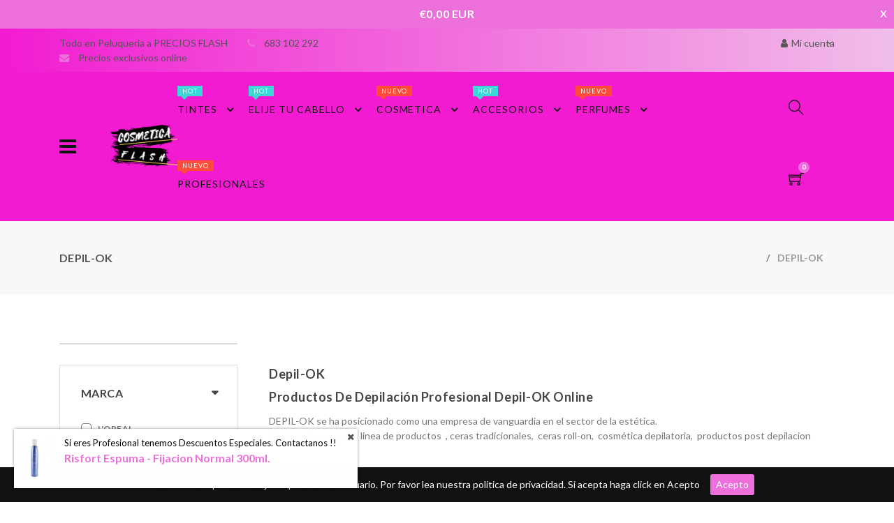

--- FILE ---
content_type: text/javascript
request_url: https://cosmeticaflash.com/cdn/shop/t/6/assets/bootstrap.js?v=128046245826323404341614937293
body_size: 13469
content:
/*!
  * Bootstrap v4.1.1 (https://getbootstrap.com/)
  * Copyright 2011-2018 The Bootstrap Authors (https://github.com/twbs/bootstrap/graphs/contributors)
  * Licensed under MIT (https://github.com/twbs/bootstrap/blob/master/LICENSE)
  */(function(global,factory){typeof exports=="object"&&typeof module!="undefined"?factory(exports,require("jquery"),require("popper.js")):typeof define=="function"&&define.amd?define(["exports","jquery","popper.js"],factory):factory(global.bootstrap={},global.jQuery,global.Popper)})(this,function(exports2,$,Popper){"use strict";$=$&&$.hasOwnProperty("default")?$.default:$,Popper=Popper&&Popper.hasOwnProperty("default")?Popper.default:Popper;function _defineProperties(target,props){for(var i=0;i<props.length;i++){var descriptor=props[i];descriptor.enumerable=descriptor.enumerable||!1,descriptor.configurable=!0,"value"in descriptor&&(descriptor.writable=!0),Object.defineProperty(target,descriptor.key,descriptor)}}function _createClass(Constructor,protoProps,staticProps){return protoProps&&_defineProperties(Constructor.prototype,protoProps),staticProps&&_defineProperties(Constructor,staticProps),Constructor}function _defineProperty(obj,key,value){return key in obj?Object.defineProperty(obj,key,{value:value,enumerable:!0,configurable:!0,writable:!0}):obj[key]=value,obj}function _objectSpread(target){for(var i=1;i<arguments.length;i++){var source=arguments[i]!=null?arguments[i]:{},ownKeys=Object.keys(source);typeof Object.getOwnPropertySymbols=="function"&&(ownKeys=ownKeys.concat(Object.getOwnPropertySymbols(source).filter(function(sym){return Object.getOwnPropertyDescriptor(source,sym).enumerable}))),ownKeys.forEach(function(key){_defineProperty(target,key,source[key])})}return target}function _inheritsLoose(subClass,superClass){subClass.prototype=Object.create(superClass.prototype),subClass.prototype.constructor=subClass,subClass.__proto__=superClass}var Util=function($$$1){var TRANSITION_END="transitionend",MAX_UID=1e6,MILLISECONDS_MULTIPLIER=1e3;function toType(obj){return{}.toString.call(obj).match(/\s([a-z]+)/i)[1].toLowerCase()}function getSpecialTransitionEndEvent(){return{bindType:TRANSITION_END,delegateType:TRANSITION_END,handle:function(event){if($$$1(event.target).is(this))return event.handleObj.handler.apply(this,arguments)}}}function transitionEndEmulator(duration){var _this=this,called=!1;return $$$1(this).one(Util2.TRANSITION_END,function(){called=!0}),setTimeout(function(){called||Util2.triggerTransitionEnd(_this)},duration),this}function setTransitionEndSupport(){$$$1.fn.emulateTransitionEnd=transitionEndEmulator,$$$1.event.special[Util2.TRANSITION_END]=getSpecialTransitionEndEvent()}var Util2={TRANSITION_END:"bsTransitionEnd",getUID:function(prefix){do prefix+=~~(Math.random()*MAX_UID);while(document.getElementById(prefix));return prefix},getSelectorFromElement:function(element){var selector=element.getAttribute("data-target");(!selector||selector==="#")&&(selector=element.getAttribute("href")||"");try{var $selector=$$$1(document).find(selector);return $selector.length>0?selector:null}catch(err){return null}},getTransitionDurationFromElement:function(element){if(!element)return 0;var transitionDuration=$$$1(element).css("transition-duration"),floatTransitionDuration=parseFloat(transitionDuration);return floatTransitionDuration?(transitionDuration=transitionDuration.split(",")[0],parseFloat(transitionDuration)*MILLISECONDS_MULTIPLIER):0},reflow:function(element){return element.offsetHeight},triggerTransitionEnd:function(element){$$$1(element).trigger(TRANSITION_END)},supportsTransitionEnd:function(){return!!TRANSITION_END},isElement:function(obj){return(obj[0]||obj).nodeType},typeCheckConfig:function(componentName,config,configTypes){for(var property in configTypes)if(Object.prototype.hasOwnProperty.call(configTypes,property)){var expectedTypes=configTypes[property],value=config[property],valueType=value&&Util2.isElement(value)?"element":toType(value);if(!new RegExp(expectedTypes).test(valueType))throw new Error(componentName.toUpperCase()+": "+('Option "'+property+'" provided type "'+valueType+'" ')+('but expected type "'+expectedTypes+'".'))}}};return setTransitionEndSupport(),Util2}($),Alert=function($$$1){var NAME="alert",VERSION="4.1.1",DATA_KEY="bs.alert",EVENT_KEY="."+DATA_KEY,DATA_API_KEY=".data-api",JQUERY_NO_CONFLICT=$$$1.fn[NAME],Selector={DISMISS:'[data-dismiss="alert"]'},Event={CLOSE:"close"+EVENT_KEY,CLOSED:"closed"+EVENT_KEY,CLICK_DATA_API:"click"+EVENT_KEY+DATA_API_KEY},ClassName={ALERT:"alert",FADE:"fade",SHOW:"show"},Alert2=function(){function Alert3(element){this._element=element}var _proto=Alert3.prototype;return _proto.close=function(element){var rootElement=this._element;element&&(rootElement=this._getRootElement(element));var customEvent=this._triggerCloseEvent(rootElement);customEvent.isDefaultPrevented()||this._removeElement(rootElement)},_proto.dispose=function(){$$$1.removeData(this._element,DATA_KEY),this._element=null},_proto._getRootElement=function(element){var selector=Util.getSelectorFromElement(element),parent=!1;return selector&&(parent=$$$1(selector)[0]),parent||(parent=$$$1(element).closest("."+ClassName.ALERT)[0]),parent},_proto._triggerCloseEvent=function(element){var closeEvent=$$$1.Event(Event.CLOSE);return $$$1(element).trigger(closeEvent),closeEvent},_proto._removeElement=function(element){var _this=this;if($$$1(element).removeClass(ClassName.SHOW),!$$$1(element).hasClass(ClassName.FADE)){this._destroyElement(element);return}var transitionDuration=Util.getTransitionDurationFromElement(element);$$$1(element).one(Util.TRANSITION_END,function(event){return _this._destroyElement(element,event)}).emulateTransitionEnd(transitionDuration)},_proto._destroyElement=function(element){$$$1(element).detach().trigger(Event.CLOSED).remove()},Alert3._jQueryInterface=function(config){return this.each(function(){var $element=$$$1(this),data=$element.data(DATA_KEY);data||(data=new Alert3(this),$element.data(DATA_KEY,data)),config==="close"&&data[config](this)})},Alert3._handleDismiss=function(alertInstance){return function(event){event&&event.preventDefault(),alertInstance.close(this)}},_createClass(Alert3,null,[{key:"VERSION",get:function(){return VERSION}}]),Alert3}();return $$$1(document).on(Event.CLICK_DATA_API,Selector.DISMISS,Alert2._handleDismiss(new Alert2)),$$$1.fn[NAME]=Alert2._jQueryInterface,$$$1.fn[NAME].Constructor=Alert2,$$$1.fn[NAME].noConflict=function(){return $$$1.fn[NAME]=JQUERY_NO_CONFLICT,Alert2._jQueryInterface},Alert2}($),Button=function($$$1){var NAME="button",VERSION="4.1.1",DATA_KEY="bs.button",EVENT_KEY="."+DATA_KEY,DATA_API_KEY=".data-api",JQUERY_NO_CONFLICT=$$$1.fn[NAME],ClassName={ACTIVE:"active",BUTTON:"btn",FOCUS:"focus"},Selector={DATA_TOGGLE_CARROT:'[data-toggle^="button"]',DATA_TOGGLE:'[data-toggle="buttons"]',INPUT:"input",ACTIVE:".active",BUTTON:".btn"},Event={CLICK_DATA_API:"click"+EVENT_KEY+DATA_API_KEY,FOCUS_BLUR_DATA_API:"focus"+EVENT_KEY+DATA_API_KEY+" "+("blur"+EVENT_KEY+DATA_API_KEY)},Button2=function(){function Button3(element){this._element=element}var _proto=Button3.prototype;return _proto.toggle=function(){var triggerChangeEvent=!0,addAriaPressed=!0,rootElement=$$$1(this._element).closest(Selector.DATA_TOGGLE)[0];if(rootElement){var input=$$$1(this._element).find(Selector.INPUT)[0];if(input){if(input.type==="radio")if(input.checked&&$$$1(this._element).hasClass(ClassName.ACTIVE))triggerChangeEvent=!1;else{var activeElement=$$$1(rootElement).find(Selector.ACTIVE)[0];activeElement&&$$$1(activeElement).removeClass(ClassName.ACTIVE)}if(triggerChangeEvent){if(input.hasAttribute("disabled")||rootElement.hasAttribute("disabled")||input.classList.contains("disabled")||rootElement.classList.contains("disabled"))return;input.checked=!$$$1(this._element).hasClass(ClassName.ACTIVE),$$$1(input).trigger("change")}input.focus(),addAriaPressed=!1}}addAriaPressed&&this._element.setAttribute("aria-pressed",!$$$1(this._element).hasClass(ClassName.ACTIVE)),triggerChangeEvent&&$$$1(this._element).toggleClass(ClassName.ACTIVE)},_proto.dispose=function(){$$$1.removeData(this._element,DATA_KEY),this._element=null},Button3._jQueryInterface=function(config){return this.each(function(){var data=$$$1(this).data(DATA_KEY);data||(data=new Button3(this),$$$1(this).data(DATA_KEY,data)),config==="toggle"&&data[config]()})},_createClass(Button3,null,[{key:"VERSION",get:function(){return VERSION}}]),Button3}();return $$$1(document).on(Event.CLICK_DATA_API,Selector.DATA_TOGGLE_CARROT,function(event){event.preventDefault();var button=event.target;$$$1(button).hasClass(ClassName.BUTTON)||(button=$$$1(button).closest(Selector.BUTTON)),Button2._jQueryInterface.call($$$1(button),"toggle")}).on(Event.FOCUS_BLUR_DATA_API,Selector.DATA_TOGGLE_CARROT,function(event){var button=$$$1(event.target).closest(Selector.BUTTON)[0];$$$1(button).toggleClass(ClassName.FOCUS,/^focus(in)?$/.test(event.type))}),$$$1.fn[NAME]=Button2._jQueryInterface,$$$1.fn[NAME].Constructor=Button2,$$$1.fn[NAME].noConflict=function(){return $$$1.fn[NAME]=JQUERY_NO_CONFLICT,Button2._jQueryInterface},Button2}($),Carousel=function($$$1){var NAME="carousel",VERSION="4.1.1",DATA_KEY="bs.carousel",EVENT_KEY="."+DATA_KEY,DATA_API_KEY=".data-api",JQUERY_NO_CONFLICT=$$$1.fn[NAME],ARROW_LEFT_KEYCODE=37,ARROW_RIGHT_KEYCODE=39,TOUCHEVENT_COMPAT_WAIT=500,Default={interval:5e3,keyboard:!0,slide:!1,pause:"hover",wrap:!0},DefaultType={interval:"(number|boolean)",keyboard:"boolean",slide:"(boolean|string)",pause:"(string|boolean)",wrap:"boolean"},Direction={NEXT:"next",PREV:"prev",LEFT:"left",RIGHT:"right"},Event={SLIDE:"slide"+EVENT_KEY,SLID:"slid"+EVENT_KEY,KEYDOWN:"keydown"+EVENT_KEY,MOUSEENTER:"mouseenter"+EVENT_KEY,MOUSELEAVE:"mouseleave"+EVENT_KEY,TOUCHEND:"touchend"+EVENT_KEY,LOAD_DATA_API:"load"+EVENT_KEY+DATA_API_KEY,CLICK_DATA_API:"click"+EVENT_KEY+DATA_API_KEY},ClassName={CAROUSEL:"carousel",ACTIVE:"active",SLIDE:"slide",RIGHT:"carousel-item-right",LEFT:"carousel-item-left",NEXT:"carousel-item-next",PREV:"carousel-item-prev",ITEM:"carousel-item"},Selector={ACTIVE:".active",ACTIVE_ITEM:".active.carousel-item",ITEM:".carousel-item",NEXT_PREV:".carousel-item-next, .carousel-item-prev",INDICATORS:".carousel-indicators",DATA_SLIDE:"[data-slide], [data-slide-to]",DATA_RIDE:'[data-ride="carousel"]'},Carousel2=function(){function Carousel3(element,config){this._items=null,this._interval=null,this._activeElement=null,this._isPaused=!1,this._isSliding=!1,this.touchTimeout=null,this._config=this._getConfig(config),this._element=$$$1(element)[0],this._indicatorsElement=$$$1(this._element).find(Selector.INDICATORS)[0],this._addEventListeners()}var _proto=Carousel3.prototype;return _proto.next=function(){this._isSliding||this._slide(Direction.NEXT)},_proto.nextWhenVisible=function(){!document.hidden&&$$$1(this._element).is(":visible")&&$$$1(this._element).css("visibility")!=="hidden"&&this.next()},_proto.prev=function(){this._isSliding||this._slide(Direction.PREV)},_proto.pause=function(event){event||(this._isPaused=!0),$$$1(this._element).find(Selector.NEXT_PREV)[0]&&(Util.triggerTransitionEnd(this._element),this.cycle(!0)),clearInterval(this._interval),this._interval=null},_proto.cycle=function(event){event||(this._isPaused=!1),this._interval&&(clearInterval(this._interval),this._interval=null),this._config.interval&&!this._isPaused&&(this._interval=setInterval((document.visibilityState?this.nextWhenVisible:this.next).bind(this),this._config.interval))},_proto.to=function(index){var _this=this;this._activeElement=$$$1(this._element).find(Selector.ACTIVE_ITEM)[0];var activeIndex=this._getItemIndex(this._activeElement);if(!(index>this._items.length-1||index<0)){if(this._isSliding){$$$1(this._element).one(Event.SLID,function(){return _this.to(index)});return}if(activeIndex===index){this.pause(),this.cycle();return}var direction=index>activeIndex?Direction.NEXT:Direction.PREV;this._slide(direction,this._items[index])}},_proto.dispose=function(){$$$1(this._element).off(EVENT_KEY),$$$1.removeData(this._element,DATA_KEY),this._items=null,this._config=null,this._element=null,this._interval=null,this._isPaused=null,this._isSliding=null,this._activeElement=null,this._indicatorsElement=null},_proto._getConfig=function(config){return config=_objectSpread({},Default,config),Util.typeCheckConfig(NAME,config,DefaultType),config},_proto._addEventListeners=function(){var _this2=this;this._config.keyboard&&$$$1(this._element).on(Event.KEYDOWN,function(event){return _this2._keydown(event)}),this._config.pause==="hover"&&($$$1(this._element).on(Event.MOUSEENTER,function(event){return _this2.pause(event)}).on(Event.MOUSELEAVE,function(event){return _this2.cycle(event)}),"ontouchstart"in document.documentElement&&$$$1(this._element).on(Event.TOUCHEND,function(){_this2.pause(),_this2.touchTimeout&&clearTimeout(_this2.touchTimeout),_this2.touchTimeout=setTimeout(function(event){return _this2.cycle(event)},TOUCHEVENT_COMPAT_WAIT+_this2._config.interval)}))},_proto._keydown=function(event){if(!/input|textarea/i.test(event.target.tagName))switch(event.which){case ARROW_LEFT_KEYCODE:event.preventDefault(),this.prev();break;case ARROW_RIGHT_KEYCODE:event.preventDefault(),this.next();break;default:}},_proto._getItemIndex=function(element){return this._items=$$$1.makeArray($$$1(element).parent().find(Selector.ITEM)),this._items.indexOf(element)},_proto._getItemByDirection=function(direction,activeElement){var isNextDirection=direction===Direction.NEXT,isPrevDirection=direction===Direction.PREV,activeIndex=this._getItemIndex(activeElement),lastItemIndex=this._items.length-1,isGoingToWrap=isPrevDirection&&activeIndex===0||isNextDirection&&activeIndex===lastItemIndex;if(isGoingToWrap&&!this._config.wrap)return activeElement;var delta=direction===Direction.PREV?-1:1,itemIndex=(activeIndex+delta)%this._items.length;return itemIndex===-1?this._items[this._items.length-1]:this._items[itemIndex]},_proto._triggerSlideEvent=function(relatedTarget,eventDirectionName){var targetIndex=this._getItemIndex(relatedTarget),fromIndex=this._getItemIndex($$$1(this._element).find(Selector.ACTIVE_ITEM)[0]),slideEvent=$$$1.Event(Event.SLIDE,{relatedTarget:relatedTarget,direction:eventDirectionName,from:fromIndex,to:targetIndex});return $$$1(this._element).trigger(slideEvent),slideEvent},_proto._setActiveIndicatorElement=function(element){if(this._indicatorsElement){$$$1(this._indicatorsElement).find(Selector.ACTIVE).removeClass(ClassName.ACTIVE);var nextIndicator=this._indicatorsElement.children[this._getItemIndex(element)];nextIndicator&&$$$1(nextIndicator).addClass(ClassName.ACTIVE)}},_proto._slide=function(direction,element){var _this3=this,activeElement=$$$1(this._element).find(Selector.ACTIVE_ITEM)[0],activeElementIndex=this._getItemIndex(activeElement),nextElement=element||activeElement&&this._getItemByDirection(direction,activeElement),nextElementIndex=this._getItemIndex(nextElement),isCycling=!!this._interval,directionalClassName,orderClassName,eventDirectionName;if(direction===Direction.NEXT?(directionalClassName=ClassName.LEFT,orderClassName=ClassName.NEXT,eventDirectionName=Direction.LEFT):(directionalClassName=ClassName.RIGHT,orderClassName=ClassName.PREV,eventDirectionName=Direction.RIGHT),nextElement&&$$$1(nextElement).hasClass(ClassName.ACTIVE)){this._isSliding=!1;return}var slideEvent=this._triggerSlideEvent(nextElement,eventDirectionName);if(!slideEvent.isDefaultPrevented()&&!(!activeElement||!nextElement)){this._isSliding=!0,isCycling&&this.pause(),this._setActiveIndicatorElement(nextElement);var slidEvent=$$$1.Event(Event.SLID,{relatedTarget:nextElement,direction:eventDirectionName,from:activeElementIndex,to:nextElementIndex});if($$$1(this._element).hasClass(ClassName.SLIDE)){$$$1(nextElement).addClass(orderClassName),Util.reflow(nextElement),$$$1(activeElement).addClass(directionalClassName),$$$1(nextElement).addClass(directionalClassName);var transitionDuration=Util.getTransitionDurationFromElement(activeElement);$$$1(activeElement).one(Util.TRANSITION_END,function(){$$$1(nextElement).removeClass(directionalClassName+" "+orderClassName).addClass(ClassName.ACTIVE),$$$1(activeElement).removeClass(ClassName.ACTIVE+" "+orderClassName+" "+directionalClassName),_this3._isSliding=!1,setTimeout(function(){return $$$1(_this3._element).trigger(slidEvent)},0)}).emulateTransitionEnd(transitionDuration)}else $$$1(activeElement).removeClass(ClassName.ACTIVE),$$$1(nextElement).addClass(ClassName.ACTIVE),this._isSliding=!1,$$$1(this._element).trigger(slidEvent);isCycling&&this.cycle()}},Carousel3._jQueryInterface=function(config){return this.each(function(){var data=$$$1(this).data(DATA_KEY),_config=_objectSpread({},Default,$$$1(this).data());typeof config=="object"&&(_config=_objectSpread({},_config,config));var action=typeof config=="string"?config:_config.slide;if(data||(data=new Carousel3(this,_config),$$$1(this).data(DATA_KEY,data)),typeof config=="number")data.to(config);else if(typeof action=="string"){if(typeof data[action]=="undefined")throw new TypeError('No method named "'+action+'"');data[action]()}else _config.interval&&(data.pause(),data.cycle())})},Carousel3._dataApiClickHandler=function(event){var selector=Util.getSelectorFromElement(this);if(selector){var target=$$$1(selector)[0];if(!(!target||!$$$1(target).hasClass(ClassName.CAROUSEL))){var config=_objectSpread({},$$$1(target).data(),$$$1(this).data()),slideIndex=this.getAttribute("data-slide-to");slideIndex&&(config.interval=!1),Carousel3._jQueryInterface.call($$$1(target),config),slideIndex&&$$$1(target).data(DATA_KEY).to(slideIndex),event.preventDefault()}}},_createClass(Carousel3,null,[{key:"VERSION",get:function(){return VERSION}},{key:"Default",get:function(){return Default}}]),Carousel3}();return $$$1(document).on(Event.CLICK_DATA_API,Selector.DATA_SLIDE,Carousel2._dataApiClickHandler),$$$1(window).on(Event.LOAD_DATA_API,function(){$$$1(Selector.DATA_RIDE).each(function(){var $carousel=$$$1(this);Carousel2._jQueryInterface.call($carousel,$carousel.data())})}),$$$1.fn[NAME]=Carousel2._jQueryInterface,$$$1.fn[NAME].Constructor=Carousel2,$$$1.fn[NAME].noConflict=function(){return $$$1.fn[NAME]=JQUERY_NO_CONFLICT,Carousel2._jQueryInterface},Carousel2}($),Collapse=function($$$1){var NAME="collapse",VERSION="4.1.1",DATA_KEY="bs.collapse",EVENT_KEY="."+DATA_KEY,DATA_API_KEY=".data-api",JQUERY_NO_CONFLICT=$$$1.fn[NAME],Default={toggle:!0,parent:""},DefaultType={toggle:"boolean",parent:"(string|element)"},Event={SHOW:"show"+EVENT_KEY,SHOWN:"shown"+EVENT_KEY,HIDE:"hide"+EVENT_KEY,HIDDEN:"hidden"+EVENT_KEY,CLICK_DATA_API:"click"+EVENT_KEY+DATA_API_KEY},ClassName={SHOW:"show",COLLAPSE:"collapse",COLLAPSING:"collapsing",COLLAPSED:"collapsed"},Dimension={WIDTH:"width",HEIGHT:"height"},Selector={ACTIVES:".show, .collapsing",DATA_TOGGLE:'[data-toggle="collapse"]'},Collapse2=function(){function Collapse3(element,config){this._isTransitioning=!1,this._element=element,this._config=this._getConfig(config),this._triggerArray=$$$1.makeArray($$$1('[data-toggle="collapse"][href="#'+element.id+'"],'+('[data-toggle="collapse"][data-target="#'+element.id+'"]')));for(var tabToggles=$$$1(Selector.DATA_TOGGLE),i=0;i<tabToggles.length;i++){var elem=tabToggles[i],selector=Util.getSelectorFromElement(elem);selector!==null&&$$$1(selector).filter(element).length>0&&(this._selector=selector,this._triggerArray.push(elem))}this._parent=this._config.parent?this._getParent():null,this._config.parent||this._addAriaAndCollapsedClass(this._element,this._triggerArray),this._config.toggle&&this.toggle()}var _proto=Collapse3.prototype;return _proto.toggle=function(){$$$1(this._element).hasClass(ClassName.SHOW)?this.hide():this.show()},_proto.show=function(){var _this=this;if(!(this._isTransitioning||$$$1(this._element).hasClass(ClassName.SHOW))){var actives,activesData;if(this._parent&&(actives=$$$1.makeArray($$$1(this._parent).find(Selector.ACTIVES).filter('[data-parent="'+this._config.parent+'"]')),actives.length===0&&(actives=null)),!(actives&&(activesData=$$$1(actives).not(this._selector).data(DATA_KEY),activesData&&activesData._isTransitioning))){var startEvent=$$$1.Event(Event.SHOW);if($$$1(this._element).trigger(startEvent),!startEvent.isDefaultPrevented()){actives&&(Collapse3._jQueryInterface.call($$$1(actives).not(this._selector),"hide"),activesData||$$$1(actives).data(DATA_KEY,null));var dimension=this._getDimension();$$$1(this._element).removeClass(ClassName.COLLAPSE).addClass(ClassName.COLLAPSING),this._element.style[dimension]=0,this._triggerArray.length>0&&$$$1(this._triggerArray).removeClass(ClassName.COLLAPSED).attr("aria-expanded",!0),this.setTransitioning(!0);var complete=function(){$$$1(_this._element).removeClass(ClassName.COLLAPSING).addClass(ClassName.COLLAPSE).addClass(ClassName.SHOW),_this._element.style[dimension]="",_this.setTransitioning(!1),$$$1(_this._element).trigger(Event.SHOWN)},capitalizedDimension=dimension[0].toUpperCase()+dimension.slice(1),scrollSize="scroll"+capitalizedDimension,transitionDuration=Util.getTransitionDurationFromElement(this._element);$$$1(this._element).one(Util.TRANSITION_END,complete).emulateTransitionEnd(transitionDuration),this._element.style[dimension]=this._element[scrollSize]+"px"}}}},_proto.hide=function(){var _this2=this;if(!(this._isTransitioning||!$$$1(this._element).hasClass(ClassName.SHOW))){var startEvent=$$$1.Event(Event.HIDE);if($$$1(this._element).trigger(startEvent),!startEvent.isDefaultPrevented()){var dimension=this._getDimension();if(this._element.style[dimension]=this._element.getBoundingClientRect()[dimension]+"px",Util.reflow(this._element),$$$1(this._element).addClass(ClassName.COLLAPSING).removeClass(ClassName.COLLAPSE).removeClass(ClassName.SHOW),this._triggerArray.length>0)for(var i=0;i<this._triggerArray.length;i++){var trigger=this._triggerArray[i],selector=Util.getSelectorFromElement(trigger);if(selector!==null){var $elem=$$$1(selector);$elem.hasClass(ClassName.SHOW)||$$$1(trigger).addClass(ClassName.COLLAPSED).attr("aria-expanded",!1)}}this.setTransitioning(!0);var complete=function(){_this2.setTransitioning(!1),$$$1(_this2._element).removeClass(ClassName.COLLAPSING).addClass(ClassName.COLLAPSE).trigger(Event.HIDDEN)};this._element.style[dimension]="";var transitionDuration=Util.getTransitionDurationFromElement(this._element);$$$1(this._element).one(Util.TRANSITION_END,complete).emulateTransitionEnd(transitionDuration)}}},_proto.setTransitioning=function(isTransitioning){this._isTransitioning=isTransitioning},_proto.dispose=function(){$$$1.removeData(this._element,DATA_KEY),this._config=null,this._parent=null,this._element=null,this._triggerArray=null,this._isTransitioning=null},_proto._getConfig=function(config){return config=_objectSpread({},Default,config),config.toggle=!!config.toggle,Util.typeCheckConfig(NAME,config,DefaultType),config},_proto._getDimension=function(){var hasWidth=$$$1(this._element).hasClass(Dimension.WIDTH);return hasWidth?Dimension.WIDTH:Dimension.HEIGHT},_proto._getParent=function(){var _this3=this,parent=null;Util.isElement(this._config.parent)?(parent=this._config.parent,typeof this._config.parent.jquery!="undefined"&&(parent=this._config.parent[0])):parent=$$$1(this._config.parent)[0];var selector='[data-toggle="collapse"][data-parent="'+this._config.parent+'"]';return $$$1(parent).find(selector).each(function(i,element){_this3._addAriaAndCollapsedClass(Collapse3._getTargetFromElement(element),[element])}),parent},_proto._addAriaAndCollapsedClass=function(element,triggerArray){if(element){var isOpen=$$$1(element).hasClass(ClassName.SHOW);triggerArray.length>0&&$$$1(triggerArray).toggleClass(ClassName.COLLAPSED,!isOpen).attr("aria-expanded",isOpen)}},Collapse3._getTargetFromElement=function(element){var selector=Util.getSelectorFromElement(element);return selector?$$$1(selector)[0]:null},Collapse3._jQueryInterface=function(config){return this.each(function(){var $this=$$$1(this),data=$this.data(DATA_KEY),_config=_objectSpread({},Default,$this.data(),typeof config=="object"&&config?config:{});if(!data&&_config.toggle&&/show|hide/.test(config)&&(_config.toggle=!1),data||(data=new Collapse3(this,_config),$this.data(DATA_KEY,data)),typeof config=="string"){if(typeof data[config]=="undefined")throw new TypeError('No method named "'+config+'"');data[config]()}})},_createClass(Collapse3,null,[{key:"VERSION",get:function(){return VERSION}},{key:"Default",get:function(){return Default}}]),Collapse3}();return $$$1(document).on(Event.CLICK_DATA_API,Selector.DATA_TOGGLE,function(event){event.currentTarget.tagName==="A"&&event.preventDefault();var $trigger=$$$1(this),selector=Util.getSelectorFromElement(this);$$$1(selector).each(function(){var $target=$$$1(this),data=$target.data(DATA_KEY),config=data?"toggle":$trigger.data();Collapse2._jQueryInterface.call($target,config)})}),$$$1.fn[NAME]=Collapse2._jQueryInterface,$$$1.fn[NAME].Constructor=Collapse2,$$$1.fn[NAME].noConflict=function(){return $$$1.fn[NAME]=JQUERY_NO_CONFLICT,Collapse2._jQueryInterface},Collapse2}($),Dropdown=function($$$1){var NAME="dropdown",VERSION="4.1.1",DATA_KEY="bs.dropdown",EVENT_KEY="."+DATA_KEY,DATA_API_KEY=".data-api",JQUERY_NO_CONFLICT=$$$1.fn[NAME],ESCAPE_KEYCODE=27,SPACE_KEYCODE=32,TAB_KEYCODE=9,ARROW_UP_KEYCODE=38,ARROW_DOWN_KEYCODE=40,RIGHT_MOUSE_BUTTON_WHICH=3,REGEXP_KEYDOWN=new RegExp(ARROW_UP_KEYCODE+"|"+ARROW_DOWN_KEYCODE+"|"+ESCAPE_KEYCODE),Event={HIDE:"hide"+EVENT_KEY,HIDDEN:"hidden"+EVENT_KEY,SHOW:"show"+EVENT_KEY,SHOWN:"shown"+EVENT_KEY,CLICK:"click"+EVENT_KEY,CLICK_DATA_API:"click"+EVENT_KEY+DATA_API_KEY,KEYDOWN_DATA_API:"keydown"+EVENT_KEY+DATA_API_KEY,KEYUP_DATA_API:"keyup"+EVENT_KEY+DATA_API_KEY},ClassName={DISABLED:"disabled",SHOW:"show",DROPUP:"dropup",DROPRIGHT:"dropright",DROPLEFT:"dropleft",MENURIGHT:"dropdown-menu-right",MENULEFT:"dropdown-menu-left",POSITION_STATIC:"position-static"},Selector={DATA_TOGGLE:'[data-toggle="dropdown"]',FORM_CHILD:".dropdown form",MENU:".dropdown-menu",NAVBAR_NAV:".navbar-nav",VISIBLE_ITEMS:".dropdown-menu .dropdown-item:not(.disabled):not(:disabled)"},AttachmentMap={TOP:"top-start",TOPEND:"top-end",BOTTOM:"bottom-start",BOTTOMEND:"bottom-end",RIGHT:"right-start",RIGHTEND:"right-end",LEFT:"left-start",LEFTEND:"left-end"},Default={offset:0,flip:!0,boundary:"scrollParent",reference:"toggle",display:"dynamic"},DefaultType={offset:"(number|string|function)",flip:"boolean",boundary:"(string|element)",reference:"(string|element)",display:"string"},Dropdown2=function(){function Dropdown3(element,config){this._element=element,this._popper=null,this._config=this._getConfig(config),this._menu=this._getMenuElement(),this._inNavbar=this._detectNavbar(),this._addEventListeners()}var _proto=Dropdown3.prototype;return _proto.toggle=function(){if(!(this._element.disabled||$$$1(this._element).hasClass(ClassName.DISABLED))){var parent=Dropdown3._getParentFromElement(this._element),isActive=$$$1(this._menu).hasClass(ClassName.SHOW);if(Dropdown3._clearMenus(),!isActive){var relatedTarget={relatedTarget:this._element},showEvent=$$$1.Event(Event.SHOW,relatedTarget);if($$$1(parent).trigger(showEvent),!showEvent.isDefaultPrevented()){if(!this._inNavbar){if(typeof Popper=="undefined")throw new TypeError("Bootstrap dropdown require Popper.js (https://popper.js.org)");var referenceElement=this._element;this._config.reference==="parent"?referenceElement=parent:Util.isElement(this._config.reference)&&(referenceElement=this._config.reference,typeof this._config.reference.jquery!="undefined"&&(referenceElement=this._config.reference[0])),this._config.boundary!=="scrollParent"&&$$$1(parent).addClass(ClassName.POSITION_STATIC),this._popper=new Popper(referenceElement,this._menu,this._getPopperConfig())}"ontouchstart"in document.documentElement&&$$$1(parent).closest(Selector.NAVBAR_NAV).length===0&&$$$1(document.body).children().on("mouseover",null,$$$1.noop),this._element.focus(),this._element.setAttribute("aria-expanded",!0),$$$1(this._menu).toggleClass(ClassName.SHOW),$$$1(parent).toggleClass(ClassName.SHOW).trigger($$$1.Event(Event.SHOWN,relatedTarget))}}}},_proto.dispose=function(){$$$1.removeData(this._element,DATA_KEY),$$$1(this._element).off(EVENT_KEY),this._element=null,this._menu=null,this._popper!==null&&(this._popper.destroy(),this._popper=null)},_proto.update=function(){this._inNavbar=this._detectNavbar(),this._popper!==null&&this._popper.scheduleUpdate()},_proto._addEventListeners=function(){var _this=this;$$$1(this._element).on(Event.CLICK,function(event){event.preventDefault(),event.stopPropagation(),_this.toggle()})},_proto._getConfig=function(config){return config=_objectSpread({},this.constructor.Default,$$$1(this._element).data(),config),Util.typeCheckConfig(NAME,config,this.constructor.DefaultType),config},_proto._getMenuElement=function(){if(!this._menu){var parent=Dropdown3._getParentFromElement(this._element);this._menu=$$$1(parent).find(Selector.MENU)[0]}return this._menu},_proto._getPlacement=function(){var $parentDropdown=$$$1(this._element).parent(),placement=AttachmentMap.BOTTOM;return $parentDropdown.hasClass(ClassName.DROPUP)?(placement=AttachmentMap.TOP,$$$1(this._menu).hasClass(ClassName.MENURIGHT)&&(placement=AttachmentMap.TOPEND)):$parentDropdown.hasClass(ClassName.DROPRIGHT)?placement=AttachmentMap.RIGHT:$parentDropdown.hasClass(ClassName.DROPLEFT)?placement=AttachmentMap.LEFT:$$$1(this._menu).hasClass(ClassName.MENURIGHT)&&(placement=AttachmentMap.BOTTOMEND),placement},_proto._detectNavbar=function(){return $$$1(this._element).closest(".navbar").length>0},_proto._getPopperConfig=function(){var _this2=this,offsetConf={};typeof this._config.offset=="function"?offsetConf.fn=function(data){return data.offsets=_objectSpread({},data.offsets,_this2._config.offset(data.offsets)||{}),data}:offsetConf.offset=this._config.offset;var popperConfig={placement:this._getPlacement(),modifiers:{offset:offsetConf,flip:{enabled:this._config.flip},preventOverflow:{boundariesElement:this._config.boundary}}};return this._config.display==="static"&&(popperConfig.modifiers.applyStyle={enabled:!1}),popperConfig},Dropdown3._jQueryInterface=function(config){return this.each(function(){var data=$$$1(this).data(DATA_KEY),_config=typeof config=="object"?config:null;if(data||(data=new Dropdown3(this,_config),$$$1(this).data(DATA_KEY,data)),typeof config=="string"){if(typeof data[config]=="undefined")throw new TypeError('No method named "'+config+'"');data[config]()}})},Dropdown3._clearMenus=function(event){if(!(event&&(event.which===RIGHT_MOUSE_BUTTON_WHICH||event.type==="keyup"&&event.which!==TAB_KEYCODE)))for(var toggles=$$$1.makeArray($$$1(Selector.DATA_TOGGLE)),i=0;i<toggles.length;i++){var parent=Dropdown3._getParentFromElement(toggles[i]),context=$$$1(toggles[i]).data(DATA_KEY),relatedTarget={relatedTarget:toggles[i]};if(context){var dropdownMenu=context._menu;if($$$1(parent).hasClass(ClassName.SHOW)&&!(event&&(event.type==="click"&&/input|textarea/i.test(event.target.tagName)||event.type==="keyup"&&event.which===TAB_KEYCODE)&&$$$1.contains(parent,event.target))){var hideEvent=$$$1.Event(Event.HIDE,relatedTarget);$$$1(parent).trigger(hideEvent),!hideEvent.isDefaultPrevented()&&("ontouchstart"in document.documentElement&&$$$1(document.body).children().off("mouseover",null,$$$1.noop),toggles[i].setAttribute("aria-expanded","false"),$$$1(dropdownMenu).removeClass(ClassName.SHOW),$$$1(parent).removeClass(ClassName.SHOW).trigger($$$1.Event(Event.HIDDEN,relatedTarget)))}}}},Dropdown3._getParentFromElement=function(element){var parent,selector=Util.getSelectorFromElement(element);return selector&&(parent=$$$1(selector)[0]),parent||element.parentNode},Dropdown3._dataApiKeydownHandler=function(event){if(!(/input|textarea/i.test(event.target.tagName)?event.which===SPACE_KEYCODE||event.which!==ESCAPE_KEYCODE&&(event.which!==ARROW_DOWN_KEYCODE&&event.which!==ARROW_UP_KEYCODE||$$$1(event.target).closest(Selector.MENU).length):!REGEXP_KEYDOWN.test(event.which))&&(event.preventDefault(),event.stopPropagation(),!(this.disabled||$$$1(this).hasClass(ClassName.DISABLED)))){var parent=Dropdown3._getParentFromElement(this),isActive=$$$1(parent).hasClass(ClassName.SHOW);if(!isActive&&(event.which!==ESCAPE_KEYCODE||event.which!==SPACE_KEYCODE)||isActive&&(event.which===ESCAPE_KEYCODE||event.which===SPACE_KEYCODE)){if(event.which===ESCAPE_KEYCODE){var toggle=$$$1(parent).find(Selector.DATA_TOGGLE)[0];$$$1(toggle).trigger("focus")}$$$1(this).trigger("click");return}var items=$$$1(parent).find(Selector.VISIBLE_ITEMS).get();if(items.length!==0){var index=items.indexOf(event.target);event.which===ARROW_UP_KEYCODE&&index>0&&index--,event.which===ARROW_DOWN_KEYCODE&&index<items.length-1&&index++,index<0&&(index=0),items[index].focus()}}},_createClass(Dropdown3,null,[{key:"VERSION",get:function(){return VERSION}},{key:"Default",get:function(){return Default}},{key:"DefaultType",get:function(){return DefaultType}}]),Dropdown3}();return $$$1(document).on(Event.KEYDOWN_DATA_API,Selector.DATA_TOGGLE,Dropdown2._dataApiKeydownHandler).on(Event.KEYDOWN_DATA_API,Selector.MENU,Dropdown2._dataApiKeydownHandler).on(Event.CLICK_DATA_API+" "+Event.KEYUP_DATA_API,Dropdown2._clearMenus).on(Event.CLICK_DATA_API,Selector.DATA_TOGGLE,function(event){event.preventDefault(),event.stopPropagation(),Dropdown2._jQueryInterface.call($$$1(this),"toggle")}).on(Event.CLICK_DATA_API,Selector.FORM_CHILD,function(e){e.stopPropagation()}),$$$1.fn[NAME]=Dropdown2._jQueryInterface,$$$1.fn[NAME].Constructor=Dropdown2,$$$1.fn[NAME].noConflict=function(){return $$$1.fn[NAME]=JQUERY_NO_CONFLICT,Dropdown2._jQueryInterface},Dropdown2}($,Popper),Modal=function($$$1){var NAME="modal",VERSION="4.1.1",DATA_KEY="bs.modal",EVENT_KEY="."+DATA_KEY,DATA_API_KEY=".data-api",JQUERY_NO_CONFLICT=$$$1.fn[NAME],ESCAPE_KEYCODE=27,Default={backdrop:!0,keyboard:!0,focus:!0,show:!0},DefaultType={backdrop:"(boolean|string)",keyboard:"boolean",focus:"boolean",show:"boolean"},Event={HIDE:"hide"+EVENT_KEY,HIDDEN:"hidden"+EVENT_KEY,SHOW:"show"+EVENT_KEY,SHOWN:"shown"+EVENT_KEY,FOCUSIN:"focusin"+EVENT_KEY,RESIZE:"resize"+EVENT_KEY,CLICK_DISMISS:"click.dismiss"+EVENT_KEY,KEYDOWN_DISMISS:"keydown.dismiss"+EVENT_KEY,MOUSEUP_DISMISS:"mouseup.dismiss"+EVENT_KEY,MOUSEDOWN_DISMISS:"mousedown.dismiss"+EVENT_KEY,CLICK_DATA_API:"click"+EVENT_KEY+DATA_API_KEY},ClassName={SCROLLBAR_MEASURER:"modal-scrollbar-measure",BACKDROP:"modal-backdrop",OPEN:"modal-open",FADE:"fade",SHOW:"show"},Selector={DIALOG:".modal-dialog",DATA_TOGGLE:'[data-toggle="modal"]',DATA_DISMISS:'[data-dismiss="modal"]',FIXED_CONTENT:".fixed-top, .fixed-bottom, .is-fixed, .sticky-top",STICKY_CONTENT:".sticky-top",NAVBAR_TOGGLER:".navbar-toggler"},Modal2=function(){function Modal3(element,config){this._config=this._getConfig(config),this._element=element,this._dialog=$$$1(element).find(Selector.DIALOG)[0],this._backdrop=null,this._isShown=!1,this._isBodyOverflowing=!1,this._ignoreBackdropClick=!1,this._scrollbarWidth=0}var _proto=Modal3.prototype;return _proto.toggle=function(relatedTarget){return this._isShown?this.hide():this.show(relatedTarget)},_proto.show=function(relatedTarget){var _this=this;if(!(this._isTransitioning||this._isShown)){$$$1(this._element).hasClass(ClassName.FADE)&&(this._isTransitioning=!0);var showEvent=$$$1.Event(Event.SHOW,{relatedTarget:relatedTarget});$$$1(this._element).trigger(showEvent),!(this._isShown||showEvent.isDefaultPrevented())&&(this._isShown=!0,this._checkScrollbar(),this._setScrollbar(),this._adjustDialog(),$$$1(document.body).addClass(ClassName.OPEN),this._setEscapeEvent(),this._setResizeEvent(),$$$1(this._element).on(Event.CLICK_DISMISS,Selector.DATA_DISMISS,function(event){return _this.hide(event)}),$$$1(this._dialog).on(Event.MOUSEDOWN_DISMISS,function(){$$$1(_this._element).one(Event.MOUSEUP_DISMISS,function(event){$$$1(event.target).is(_this._element)&&(_this._ignoreBackdropClick=!0)})}),this._showBackdrop(function(){return _this._showElement(relatedTarget)}))}},_proto.hide=function(event){var _this2=this;if(event&&event.preventDefault(),!(this._isTransitioning||!this._isShown)){var hideEvent=$$$1.Event(Event.HIDE);if($$$1(this._element).trigger(hideEvent),!(!this._isShown||hideEvent.isDefaultPrevented())){this._isShown=!1;var transition=$$$1(this._element).hasClass(ClassName.FADE);if(transition&&(this._isTransitioning=!0),this._setEscapeEvent(),this._setResizeEvent(),$$$1(document).off(Event.FOCUSIN),$$$1(this._element).removeClass(ClassName.SHOW),$$$1(this._element).off(Event.CLICK_DISMISS),$$$1(this._dialog).off(Event.MOUSEDOWN_DISMISS),transition){var transitionDuration=Util.getTransitionDurationFromElement(this._element);$$$1(this._element).one(Util.TRANSITION_END,function(event2){return _this2._hideModal(event2)}).emulateTransitionEnd(transitionDuration)}else this._hideModal()}}},_proto.dispose=function(){$$$1.removeData(this._element,DATA_KEY),$$$1(window,document,this._element,this._backdrop).off(EVENT_KEY),this._config=null,this._element=null,this._dialog=null,this._backdrop=null,this._isShown=null,this._isBodyOverflowing=null,this._ignoreBackdropClick=null,this._scrollbarWidth=null},_proto.handleUpdate=function(){this._adjustDialog()},_proto._getConfig=function(config){return config=_objectSpread({},Default,config),Util.typeCheckConfig(NAME,config,DefaultType),config},_proto._showElement=function(relatedTarget){var _this3=this,transition=$$$1(this._element).hasClass(ClassName.FADE);(!this._element.parentNode||this._element.parentNode.nodeType!==Node.ELEMENT_NODE)&&document.body.appendChild(this._element),this._element.style.display="block",this._element.removeAttribute("aria-hidden"),this._element.scrollTop=0,transition&&Util.reflow(this._element),$$$1(this._element).addClass(ClassName.SHOW),this._config.focus&&this._enforceFocus();var shownEvent=$$$1.Event(Event.SHOWN,{relatedTarget:relatedTarget}),transitionComplete=function(){_this3._config.focus&&_this3._element.focus(),_this3._isTransitioning=!1,$$$1(_this3._element).trigger(shownEvent)};if(transition){var transitionDuration=Util.getTransitionDurationFromElement(this._element);$$$1(this._dialog).one(Util.TRANSITION_END,transitionComplete).emulateTransitionEnd(transitionDuration)}else transitionComplete()},_proto._enforceFocus=function(){var _this4=this;$$$1(document).off(Event.FOCUSIN).on(Event.FOCUSIN,function(event){document!==event.target&&_this4._element!==event.target&&$$$1(_this4._element).has(event.target).length===0&&_this4._element.focus()})},_proto._setEscapeEvent=function(){var _this5=this;this._isShown&&this._config.keyboard?$$$1(this._element).on(Event.KEYDOWN_DISMISS,function(event){event.which===ESCAPE_KEYCODE&&(event.preventDefault(),_this5.hide())}):this._isShown||$$$1(this._element).off(Event.KEYDOWN_DISMISS)},_proto._setResizeEvent=function(){var _this6=this;this._isShown?$$$1(window).on(Event.RESIZE,function(event){return _this6.handleUpdate(event)}):$$$1(window).off(Event.RESIZE)},_proto._hideModal=function(){var _this7=this;this._element.style.display="none",this._element.setAttribute("aria-hidden",!0),this._isTransitioning=!1,this._showBackdrop(function(){$$$1(document.body).removeClass(ClassName.OPEN),_this7._resetAdjustments(),_this7._resetScrollbar(),$$$1(_this7._element).trigger(Event.HIDDEN)})},_proto._removeBackdrop=function(){this._backdrop&&($$$1(this._backdrop).remove(),this._backdrop=null)},_proto._showBackdrop=function(callback){var _this8=this,animate=$$$1(this._element).hasClass(ClassName.FADE)?ClassName.FADE:"";if(this._isShown&&this._config.backdrop){if(this._backdrop=document.createElement("div"),this._backdrop.className=ClassName.BACKDROP,animate&&$$$1(this._backdrop).addClass(animate),$$$1(this._backdrop).appendTo(document.body),$$$1(this._element).on(Event.CLICK_DISMISS,function(event){if(_this8._ignoreBackdropClick){_this8._ignoreBackdropClick=!1;return}event.target===event.currentTarget&&(_this8._config.backdrop==="static"?_this8._element.focus():_this8.hide())}),animate&&Util.reflow(this._backdrop),$$$1(this._backdrop).addClass(ClassName.SHOW),!callback)return;if(!animate){callback();return}var backdropTransitionDuration=Util.getTransitionDurationFromElement(this._backdrop);$$$1(this._backdrop).one(Util.TRANSITION_END,callback).emulateTransitionEnd(backdropTransitionDuration)}else if(!this._isShown&&this._backdrop){$$$1(this._backdrop).removeClass(ClassName.SHOW);var callbackRemove=function(){_this8._removeBackdrop(),callback&&callback()};if($$$1(this._element).hasClass(ClassName.FADE)){var _backdropTransitionDuration=Util.getTransitionDurationFromElement(this._backdrop);$$$1(this._backdrop).one(Util.TRANSITION_END,callbackRemove).emulateTransitionEnd(_backdropTransitionDuration)}else callbackRemove()}else callback&&callback()},_proto._adjustDialog=function(){var isModalOverflowing=this._element.scrollHeight>document.documentElement.clientHeight;!this._isBodyOverflowing&&isModalOverflowing&&(this._element.style.paddingLeft=this._scrollbarWidth+"px"),this._isBodyOverflowing&&!isModalOverflowing&&(this._element.style.paddingRight=this._scrollbarWidth+"px")},_proto._resetAdjustments=function(){this._element.style.paddingLeft="",this._element.style.paddingRight=""},_proto._checkScrollbar=function(){var rect=document.body.getBoundingClientRect();this._isBodyOverflowing=rect.left+rect.right<window.innerWidth,this._scrollbarWidth=this._getScrollbarWidth()},_proto._setScrollbar=function(){var _this9=this;if(this._isBodyOverflowing){$$$1(Selector.FIXED_CONTENT).each(function(index,element){var actualPadding2=$$$1(element)[0].style.paddingRight,calculatedPadding2=$$$1(element).css("padding-right");$$$1(element).data("padding-right",actualPadding2).css("padding-right",parseFloat(calculatedPadding2)+_this9._scrollbarWidth+"px")}),$$$1(Selector.STICKY_CONTENT).each(function(index,element){var actualMargin=$$$1(element)[0].style.marginRight,calculatedMargin=$$$1(element).css("margin-right");$$$1(element).data("margin-right",actualMargin).css("margin-right",parseFloat(calculatedMargin)-_this9._scrollbarWidth+"px")}),$$$1(Selector.NAVBAR_TOGGLER).each(function(index,element){var actualMargin=$$$1(element)[0].style.marginRight,calculatedMargin=$$$1(element).css("margin-right");$$$1(element).data("margin-right",actualMargin).css("margin-right",parseFloat(calculatedMargin)+_this9._scrollbarWidth+"px")});var actualPadding=document.body.style.paddingRight,calculatedPadding=$$$1(document.body).css("padding-right");$$$1(document.body).data("padding-right",actualPadding).css("padding-right",parseFloat(calculatedPadding)+this._scrollbarWidth+"px")}},_proto._resetScrollbar=function(){$$$1(Selector.FIXED_CONTENT).each(function(index,element){var padding2=$$$1(element).data("padding-right");typeof padding2!="undefined"&&$$$1(element).css("padding-right",padding2).removeData("padding-right")}),$$$1(Selector.STICKY_CONTENT+", "+Selector.NAVBAR_TOGGLER).each(function(index,element){var margin=$$$1(element).data("margin-right");typeof margin!="undefined"&&$$$1(element).css("margin-right",margin).removeData("margin-right")});var padding=$$$1(document.body).data("padding-right");typeof padding!="undefined"&&$$$1(document.body).css("padding-right",padding).removeData("padding-right")},_proto._getScrollbarWidth=function(){var scrollDiv=document.createElement("div");scrollDiv.className=ClassName.SCROLLBAR_MEASURER,document.body.appendChild(scrollDiv);var scrollbarWidth=scrollDiv.getBoundingClientRect().width-scrollDiv.clientWidth;return document.body.removeChild(scrollDiv),scrollbarWidth},Modal3._jQueryInterface=function(config,relatedTarget){return this.each(function(){var data=$$$1(this).data(DATA_KEY),_config=_objectSpread({},Default,$$$1(this).data(),typeof config=="object"&&config?config:{});if(data||(data=new Modal3(this,_config),$$$1(this).data(DATA_KEY,data)),typeof config=="string"){if(typeof data[config]=="undefined")throw new TypeError('No method named "'+config+'"');data[config](relatedTarget)}else _config.show&&data.show(relatedTarget)})},_createClass(Modal3,null,[{key:"VERSION",get:function(){return VERSION}},{key:"Default",get:function(){return Default}}]),Modal3}();return $$$1(document).on(Event.CLICK_DATA_API,Selector.DATA_TOGGLE,function(event){var _this10=this,target,selector=Util.getSelectorFromElement(this);selector&&(target=$$$1(selector)[0]);var config=$$$1(target).data(DATA_KEY)?"toggle":_objectSpread({},$$$1(target).data(),$$$1(this).data());(this.tagName==="A"||this.tagName==="AREA")&&event.preventDefault();var $target=$$$1(target).one(Event.SHOW,function(showEvent){showEvent.isDefaultPrevented()||$target.one(Event.HIDDEN,function(){$$$1(_this10).is(":visible")&&_this10.focus()})});Modal2._jQueryInterface.call($$$1(target),config,this)}),$$$1.fn[NAME]=Modal2._jQueryInterface,$$$1.fn[NAME].Constructor=Modal2,$$$1.fn[NAME].noConflict=function(){return $$$1.fn[NAME]=JQUERY_NO_CONFLICT,Modal2._jQueryInterface},Modal2}($),Tooltip=function($$$1){var NAME="tooltip",VERSION="4.1.1",DATA_KEY="bs.tooltip",EVENT_KEY="."+DATA_KEY,JQUERY_NO_CONFLICT=$$$1.fn[NAME],CLASS_PREFIX="bs-tooltip",BSCLS_PREFIX_REGEX=new RegExp("(^|\\s)"+CLASS_PREFIX+"\\S+","g"),DefaultType={animation:"boolean",template:"string",title:"(string|element|function)",trigger:"string",delay:"(number|object)",html:"boolean",selector:"(string|boolean)",placement:"(string|function)",offset:"(number|string)",container:"(string|element|boolean)",fallbackPlacement:"(string|array)",boundary:"(string|element)"},AttachmentMap={AUTO:"auto",TOP:"top",RIGHT:"right",BOTTOM:"bottom",LEFT:"left"},Default={animation:!0,template:'<div class="tooltip" role="tooltip"><div class="arrow"></div><div class="tooltip-inner"></div></div>',trigger:"hover focus",title:"",delay:0,html:!1,selector:!1,placement:"top",offset:0,container:!1,fallbackPlacement:"flip",boundary:"scrollParent"},HoverState={SHOW:"show",OUT:"out"},Event={HIDE:"hide"+EVENT_KEY,HIDDEN:"hidden"+EVENT_KEY,SHOW:"show"+EVENT_KEY,SHOWN:"shown"+EVENT_KEY,INSERTED:"inserted"+EVENT_KEY,CLICK:"click"+EVENT_KEY,FOCUSIN:"focusin"+EVENT_KEY,FOCUSOUT:"focusout"+EVENT_KEY,MOUSEENTER:"mouseenter"+EVENT_KEY,MOUSELEAVE:"mouseleave"+EVENT_KEY},ClassName={FADE:"fade",SHOW:"show"},Selector={TOOLTIP:".tooltip",TOOLTIP_INNER:".tooltip-inner",ARROW:".arrow"},Trigger={HOVER:"hover",FOCUS:"focus",CLICK:"click",MANUAL:"manual"},Tooltip2=function(){function Tooltip3(element,config){if(typeof Popper=="undefined")throw new TypeError("Bootstrap tooltips require Popper.js (https://popper.js.org)");this._isEnabled=!0,this._timeout=0,this._hoverState="",this._activeTrigger={},this._popper=null,this.element=element,this.config=this._getConfig(config),this.tip=null,this._setListeners()}var _proto=Tooltip3.prototype;return _proto.enable=function(){this._isEnabled=!0},_proto.disable=function(){this._isEnabled=!1},_proto.toggleEnabled=function(){this._isEnabled=!this._isEnabled},_proto.toggle=function(event){if(this._isEnabled)if(event){var dataKey=this.constructor.DATA_KEY,context=$$$1(event.currentTarget).data(dataKey);context||(context=new this.constructor(event.currentTarget,this._getDelegateConfig()),$$$1(event.currentTarget).data(dataKey,context)),context._activeTrigger.click=!context._activeTrigger.click,context._isWithActiveTrigger()?context._enter(null,context):context._leave(null,context)}else{if($$$1(this.getTipElement()).hasClass(ClassName.SHOW)){this._leave(null,this);return}this._enter(null,this)}},_proto.dispose=function(){clearTimeout(this._timeout),$$$1.removeData(this.element,this.constructor.DATA_KEY),$$$1(this.element).off(this.constructor.EVENT_KEY),$$$1(this.element).closest(".modal").off("hide.bs.modal"),this.tip&&$$$1(this.tip).remove(),this._isEnabled=null,this._timeout=null,this._hoverState=null,this._activeTrigger=null,this._popper!==null&&this._popper.destroy(),this._popper=null,this.element=null,this.config=null,this.tip=null},_proto.show=function(){var _this=this;if($$$1(this.element).css("display")==="none")throw new Error("Please use show on visible elements");var showEvent=$$$1.Event(this.constructor.Event.SHOW);if(this.isWithContent()&&this._isEnabled){$$$1(this.element).trigger(showEvent);var isInTheDom=$$$1.contains(this.element.ownerDocument.documentElement,this.element);if(showEvent.isDefaultPrevented()||!isInTheDom)return;var tip=this.getTipElement(),tipId=Util.getUID(this.constructor.NAME);tip.setAttribute("id",tipId),this.element.setAttribute("aria-describedby",tipId),this.setContent(),this.config.animation&&$$$1(tip).addClass(ClassName.FADE);var placement=typeof this.config.placement=="function"?this.config.placement.call(this,tip,this.element):this.config.placement,attachment=this._getAttachment(placement);this.addAttachmentClass(attachment);var container=this.config.container===!1?document.body:$$$1(this.config.container);$$$1(tip).data(this.constructor.DATA_KEY,this),$$$1.contains(this.element.ownerDocument.documentElement,this.tip)||$$$1(tip).appendTo(container),$$$1(this.element).trigger(this.constructor.Event.INSERTED),this._popper=new Popper(this.element,tip,{placement:attachment,modifiers:{offset:{offset:this.config.offset},flip:{behavior:this.config.fallbackPlacement},arrow:{element:Selector.ARROW},preventOverflow:{boundariesElement:this.config.boundary}},onCreate:function(data){data.originalPlacement!==data.placement&&_this._handlePopperPlacementChange(data)},onUpdate:function(data){_this._handlePopperPlacementChange(data)}}),$$$1(tip).addClass(ClassName.SHOW),"ontouchstart"in document.documentElement&&$$$1(document.body).children().on("mouseover",null,$$$1.noop);var complete=function(){_this.config.animation&&_this._fixTransition();var prevHoverState=_this._hoverState;_this._hoverState=null,$$$1(_this.element).trigger(_this.constructor.Event.SHOWN),prevHoverState===HoverState.OUT&&_this._leave(null,_this)};if($$$1(this.tip).hasClass(ClassName.FADE)){var transitionDuration=Util.getTransitionDurationFromElement(this.tip);$$$1(this.tip).one(Util.TRANSITION_END,complete).emulateTransitionEnd(transitionDuration)}else complete()}},_proto.hide=function(callback){var _this2=this,tip=this.getTipElement(),hideEvent=$$$1.Event(this.constructor.Event.HIDE),complete=function(){_this2._hoverState!==HoverState.SHOW&&tip.parentNode&&tip.parentNode.removeChild(tip),_this2._cleanTipClass(),_this2.element.removeAttribute("aria-describedby"),$$$1(_this2.element).trigger(_this2.constructor.Event.HIDDEN),_this2._popper!==null&&_this2._popper.destroy(),callback&&callback()};if($$$1(this.element).trigger(hideEvent),!hideEvent.isDefaultPrevented()){if($$$1(tip).removeClass(ClassName.SHOW),"ontouchstart"in document.documentElement&&$$$1(document.body).children().off("mouseover",null,$$$1.noop),this._activeTrigger[Trigger.CLICK]=!1,this._activeTrigger[Trigger.FOCUS]=!1,this._activeTrigger[Trigger.HOVER]=!1,$$$1(this.tip).hasClass(ClassName.FADE)){var transitionDuration=Util.getTransitionDurationFromElement(tip);$$$1(tip).one(Util.TRANSITION_END,complete).emulateTransitionEnd(transitionDuration)}else complete();this._hoverState=""}},_proto.update=function(){this._popper!==null&&this._popper.scheduleUpdate()},_proto.isWithContent=function(){return!!this.getTitle()},_proto.addAttachmentClass=function(attachment){$$$1(this.getTipElement()).addClass(CLASS_PREFIX+"-"+attachment)},_proto.getTipElement=function(){return this.tip=this.tip||$$$1(this.config.template)[0],this.tip},_proto.setContent=function(){var $tip=$$$1(this.getTipElement());this.setElementContent($tip.find(Selector.TOOLTIP_INNER),this.getTitle()),$tip.removeClass(ClassName.FADE+" "+ClassName.SHOW)},_proto.setElementContent=function($element,content){var html=this.config.html;typeof content=="object"&&(content.nodeType||content.jquery)?html?$$$1(content).parent().is($element)||$element.empty().append(content):$element.text($$$1(content).text()):$element[html?"html":"text"](content)},_proto.getTitle=function(){var title=this.element.getAttribute("data-original-title");return title||(title=typeof this.config.title=="function"?this.config.title.call(this.element):this.config.title),title},_proto._getAttachment=function(placement){return AttachmentMap[placement.toUpperCase()]},_proto._setListeners=function(){var _this3=this,triggers=this.config.trigger.split(" ");triggers.forEach(function(trigger){if(trigger==="click")$$$1(_this3.element).on(_this3.constructor.Event.CLICK,_this3.config.selector,function(event){return _this3.toggle(event)});else if(trigger!==Trigger.MANUAL){var eventIn=trigger===Trigger.HOVER?_this3.constructor.Event.MOUSEENTER:_this3.constructor.Event.FOCUSIN,eventOut=trigger===Trigger.HOVER?_this3.constructor.Event.MOUSELEAVE:_this3.constructor.Event.FOCUSOUT;$$$1(_this3.element).on(eventIn,_this3.config.selector,function(event){return _this3._enter(event)}).on(eventOut,_this3.config.selector,function(event){return _this3._leave(event)})}$$$1(_this3.element).closest(".modal").on("hide.bs.modal",function(){return _this3.hide()})}),this.config.selector?this.config=_objectSpread({},this.config,{trigger:"manual",selector:""}):this._fixTitle()},_proto._fixTitle=function(){var titleType=typeof this.element.getAttribute("data-original-title");(this.element.getAttribute("title")||titleType!=="string")&&(this.element.setAttribute("data-original-title",this.element.getAttribute("title")||""),this.element.setAttribute("title",""))},_proto._enter=function(event,context){var dataKey=this.constructor.DATA_KEY;if(context=context||$$$1(event.currentTarget).data(dataKey),context||(context=new this.constructor(event.currentTarget,this._getDelegateConfig()),$$$1(event.currentTarget).data(dataKey,context)),event&&(context._activeTrigger[event.type==="focusin"?Trigger.FOCUS:Trigger.HOVER]=!0),$$$1(context.getTipElement()).hasClass(ClassName.SHOW)||context._hoverState===HoverState.SHOW){context._hoverState=HoverState.SHOW;return}if(clearTimeout(context._timeout),context._hoverState=HoverState.SHOW,!context.config.delay||!context.config.delay.show){context.show();return}context._timeout=setTimeout(function(){context._hoverState===HoverState.SHOW&&context.show()},context.config.delay.show)},_proto._leave=function(event,context){var dataKey=this.constructor.DATA_KEY;if(context=context||$$$1(event.currentTarget).data(dataKey),context||(context=new this.constructor(event.currentTarget,this._getDelegateConfig()),$$$1(event.currentTarget).data(dataKey,context)),event&&(context._activeTrigger[event.type==="focusout"?Trigger.FOCUS:Trigger.HOVER]=!1),!context._isWithActiveTrigger()){if(clearTimeout(context._timeout),context._hoverState=HoverState.OUT,!context.config.delay||!context.config.delay.hide){context.hide();return}context._timeout=setTimeout(function(){context._hoverState===HoverState.OUT&&context.hide()},context.config.delay.hide)}},_proto._isWithActiveTrigger=function(){for(var trigger in this._activeTrigger)if(this._activeTrigger[trigger])return!0;return!1},_proto._getConfig=function(config){return config=_objectSpread({},this.constructor.Default,$$$1(this.element).data(),typeof config=="object"&&config?config:{}),typeof config.delay=="number"&&(config.delay={show:config.delay,hide:config.delay}),typeof config.title=="number"&&(config.title=config.title.toString()),typeof config.content=="number"&&(config.content=config.content.toString()),Util.typeCheckConfig(NAME,config,this.constructor.DefaultType),config},_proto._getDelegateConfig=function(){var config={};if(this.config)for(var key in this.config)this.constructor.Default[key]!==this.config[key]&&(config[key]=this.config[key]);return config},_proto._cleanTipClass=function(){var $tip=$$$1(this.getTipElement()),tabClass=$tip.attr("class").match(BSCLS_PREFIX_REGEX);tabClass!==null&&tabClass.length>0&&$tip.removeClass(tabClass.join(""))},_proto._handlePopperPlacementChange=function(data){this._cleanTipClass(),this.addAttachmentClass(this._getAttachment(data.placement))},_proto._fixTransition=function(){var tip=this.getTipElement(),initConfigAnimation=this.config.animation;tip.getAttribute("x-placement")===null&&($$$1(tip).removeClass(ClassName.FADE),this.config.animation=!1,this.hide(),this.show(),this.config.animation=initConfigAnimation)},Tooltip3._jQueryInterface=function(config){return this.each(function(){var data=$$$1(this).data(DATA_KEY),_config=typeof config=="object"&&config;if(!(!data&&/dispose|hide/.test(config))&&(data||(data=new Tooltip3(this,_config),$$$1(this).data(DATA_KEY,data)),typeof config=="string")){if(typeof data[config]=="undefined")throw new TypeError('No method named "'+config+'"');data[config]()}})},_createClass(Tooltip3,null,[{key:"VERSION",get:function(){return VERSION}},{key:"Default",get:function(){return Default}},{key:"NAME",get:function(){return NAME}},{key:"DATA_KEY",get:function(){return DATA_KEY}},{key:"Event",get:function(){return Event}},{key:"EVENT_KEY",get:function(){return EVENT_KEY}},{key:"DefaultType",get:function(){return DefaultType}}]),Tooltip3}();return $$$1.fn[NAME]=Tooltip2._jQueryInterface,$$$1.fn[NAME].Constructor=Tooltip2,$$$1.fn[NAME].noConflict=function(){return $$$1.fn[NAME]=JQUERY_NO_CONFLICT,Tooltip2._jQueryInterface},Tooltip2}($,Popper),Popover=function($$$1){var NAME="popover",VERSION="4.1.1",DATA_KEY="bs.popover",EVENT_KEY="."+DATA_KEY,JQUERY_NO_CONFLICT=$$$1.fn[NAME],CLASS_PREFIX="bs-popover",BSCLS_PREFIX_REGEX=new RegExp("(^|\\s)"+CLASS_PREFIX+"\\S+","g"),Default=_objectSpread({},Tooltip.Default,{placement:"right",trigger:"click",content:"",template:'<div class="popover" role="tooltip"><div class="arrow"></div><h3 class="popover-header"></h3><div class="popover-body"></div></div>'}),DefaultType=_objectSpread({},Tooltip.DefaultType,{content:"(string|element|function)"}),ClassName={FADE:"fade",SHOW:"show"},Selector={TITLE:".popover-header",CONTENT:".popover-body"},Event={HIDE:"hide"+EVENT_KEY,HIDDEN:"hidden"+EVENT_KEY,SHOW:"show"+EVENT_KEY,SHOWN:"shown"+EVENT_KEY,INSERTED:"inserted"+EVENT_KEY,CLICK:"click"+EVENT_KEY,FOCUSIN:"focusin"+EVENT_KEY,FOCUSOUT:"focusout"+EVENT_KEY,MOUSEENTER:"mouseenter"+EVENT_KEY,MOUSELEAVE:"mouseleave"+EVENT_KEY},Popover2=function(_Tooltip){_inheritsLoose(Popover3,_Tooltip);function Popover3(){return _Tooltip.apply(this,arguments)||this}var _proto=Popover3.prototype;return _proto.isWithContent=function(){return this.getTitle()||this._getContent()},_proto.addAttachmentClass=function(attachment){$$$1(this.getTipElement()).addClass(CLASS_PREFIX+"-"+attachment)},_proto.getTipElement=function(){return this.tip=this.tip||$$$1(this.config.template)[0],this.tip},_proto.setContent=function(){var $tip=$$$1(this.getTipElement());this.setElementContent($tip.find(Selector.TITLE),this.getTitle());var content=this._getContent();typeof content=="function"&&(content=content.call(this.element)),this.setElementContent($tip.find(Selector.CONTENT),content),$tip.removeClass(ClassName.FADE+" "+ClassName.SHOW)},_proto._getContent=function(){return this.element.getAttribute("data-content")||this.config.content},_proto._cleanTipClass=function(){var $tip=$$$1(this.getTipElement()),tabClass=$tip.attr("class").match(BSCLS_PREFIX_REGEX);tabClass!==null&&tabClass.length>0&&$tip.removeClass(tabClass.join(""))},Popover3._jQueryInterface=function(config){return this.each(function(){var data=$$$1(this).data(DATA_KEY),_config=typeof config=="object"?config:null;if(!(!data&&/destroy|hide/.test(config))&&(data||(data=new Popover3(this,_config),$$$1(this).data(DATA_KEY,data)),typeof config=="string")){if(typeof data[config]=="undefined")throw new TypeError('No method named "'+config+'"');data[config]()}})},_createClass(Popover3,null,[{key:"VERSION",get:function(){return VERSION}},{key:"Default",get:function(){return Default}},{key:"NAME",get:function(){return NAME}},{key:"DATA_KEY",get:function(){return DATA_KEY}},{key:"Event",get:function(){return Event}},{key:"EVENT_KEY",get:function(){return EVENT_KEY}},{key:"DefaultType",get:function(){return DefaultType}}]),Popover3}(Tooltip);return $$$1.fn[NAME]=Popover2._jQueryInterface,$$$1.fn[NAME].Constructor=Popover2,$$$1.fn[NAME].noConflict=function(){return $$$1.fn[NAME]=JQUERY_NO_CONFLICT,Popover2._jQueryInterface},Popover2}($),ScrollSpy=function($$$1){var NAME="scrollspy",VERSION="4.1.1",DATA_KEY="bs.scrollspy",EVENT_KEY="."+DATA_KEY,DATA_API_KEY=".data-api",JQUERY_NO_CONFLICT=$$$1.fn[NAME],Default={offset:10,method:"auto",target:""},DefaultType={offset:"number",method:"string",target:"(string|element)"},Event={ACTIVATE:"activate"+EVENT_KEY,SCROLL:"scroll"+EVENT_KEY,LOAD_DATA_API:"load"+EVENT_KEY+DATA_API_KEY},ClassName={DROPDOWN_ITEM:"dropdown-item",DROPDOWN_MENU:"dropdown-menu",ACTIVE:"active"},Selector={DATA_SPY:'[data-spy="scroll"]',ACTIVE:".active",NAV_LIST_GROUP:".nav, .list-group",NAV_LINKS:".nav-link",NAV_ITEMS:".nav-item",LIST_ITEMS:".list-group-item",DROPDOWN:".dropdown",DROPDOWN_ITEMS:".dropdown-item",DROPDOWN_TOGGLE:".dropdown-toggle"},OffsetMethod={OFFSET:"offset",POSITION:"position"},ScrollSpy2=function(){function ScrollSpy3(element,config){var _this=this;this._element=element,this._scrollElement=element.tagName==="BODY"?window:element,this._config=this._getConfig(config),this._selector=this._config.target+" "+Selector.NAV_LINKS+","+(this._config.target+" "+Selector.LIST_ITEMS+",")+(this._config.target+" "+Selector.DROPDOWN_ITEMS),this._offsets=[],this._targets=[],this._activeTarget=null,this._scrollHeight=0,$$$1(this._scrollElement).on(Event.SCROLL,function(event){return _this._process(event)}),this.refresh(),this._process()}var _proto=ScrollSpy3.prototype;return _proto.refresh=function(){var _this2=this,autoMethod=this._scrollElement===this._scrollElement.window?OffsetMethod.OFFSET:OffsetMethod.POSITION,offsetMethod=this._config.method==="auto"?autoMethod:this._config.method,offsetBase=offsetMethod===OffsetMethod.POSITION?this._getScrollTop():0;this._offsets=[],this._targets=[],this._scrollHeight=this._getScrollHeight();var targets=$$$1.makeArray($$$1(this._selector));targets.map(function(element){var target,targetSelector=Util.getSelectorFromElement(element);if(targetSelector&&(target=$$$1(targetSelector)[0]),target){var targetBCR=target.getBoundingClientRect();if(targetBCR.width||targetBCR.height)return[$$$1(target)[offsetMethod]().top+offsetBase,targetSelector]}return null}).filter(function(item){return item}).sort(function(a,b){return a[0]-b[0]}).forEach(function(item){_this2._offsets.push(item[0]),_this2._targets.push(item[1])})},_proto.dispose=function(){$$$1.removeData(this._element,DATA_KEY),$$$1(this._scrollElement).off(EVENT_KEY),this._element=null,this._scrollElement=null,this._config=null,this._selector=null,this._offsets=null,this._targets=null,this._activeTarget=null,this._scrollHeight=null},_proto._getConfig=function(config){if(config=_objectSpread({},Default,typeof config=="object"&&config?config:{}),typeof config.target!="string"){var id=$$$1(config.target).attr("id");id||(id=Util.getUID(NAME),$$$1(config.target).attr("id",id)),config.target="#"+id}return Util.typeCheckConfig(NAME,config,DefaultType),config},_proto._getScrollTop=function(){return this._scrollElement===window?this._scrollElement.pageYOffset:this._scrollElement.scrollTop},_proto._getScrollHeight=function(){return this._scrollElement.scrollHeight||Math.max(document.body.scrollHeight,document.documentElement.scrollHeight)},_proto._getOffsetHeight=function(){return this._scrollElement===window?window.innerHeight:this._scrollElement.getBoundingClientRect().height},_proto._process=function(){var scrollTop=this._getScrollTop()+this._config.offset,scrollHeight=this._getScrollHeight(),maxScroll=this._config.offset+scrollHeight-this._getOffsetHeight();if(this._scrollHeight!==scrollHeight&&this.refresh(),scrollTop>=maxScroll){var target=this._targets[this._targets.length-1];this._activeTarget!==target&&this._activate(target);return}if(this._activeTarget&&scrollTop<this._offsets[0]&&this._offsets[0]>0){this._activeTarget=null,this._clear();return}for(var i=this._offsets.length;i--;){var isActiveTarget=this._activeTarget!==this._targets[i]&&scrollTop>=this._offsets[i]&&(typeof this._offsets[i+1]=="undefined"||scrollTop<this._offsets[i+1]);isActiveTarget&&this._activate(this._targets[i])}},_proto._activate=function(target){this._activeTarget=target,this._clear();var queries=this._selector.split(",");queries=queries.map(function(selector){return selector+'[data-target="'+target+'"],'+(selector+'[href="'+target+'"]')});var $link=$$$1(queries.join(","));$link.hasClass(ClassName.DROPDOWN_ITEM)?($link.closest(Selector.DROPDOWN).find(Selector.DROPDOWN_TOGGLE).addClass(ClassName.ACTIVE),$link.addClass(ClassName.ACTIVE)):($link.addClass(ClassName.ACTIVE),$link.parents(Selector.NAV_LIST_GROUP).prev(Selector.NAV_LINKS+", "+Selector.LIST_ITEMS).addClass(ClassName.ACTIVE),$link.parents(Selector.NAV_LIST_GROUP).prev(Selector.NAV_ITEMS).children(Selector.NAV_LINKS).addClass(ClassName.ACTIVE)),$$$1(this._scrollElement).trigger(Event.ACTIVATE,{relatedTarget:target})},_proto._clear=function(){$$$1(this._selector).filter(Selector.ACTIVE).removeClass(ClassName.ACTIVE)},ScrollSpy3._jQueryInterface=function(config){return this.each(function(){var data=$$$1(this).data(DATA_KEY),_config=typeof config=="object"&&config;if(data||(data=new ScrollSpy3(this,_config),$$$1(this).data(DATA_KEY,data)),typeof config=="string"){if(typeof data[config]=="undefined")throw new TypeError('No method named "'+config+'"');data[config]()}})},_createClass(ScrollSpy3,null,[{key:"VERSION",get:function(){return VERSION}},{key:"Default",get:function(){return Default}}]),ScrollSpy3}();return $$$1(window).on(Event.LOAD_DATA_API,function(){for(var scrollSpys=$$$1.makeArray($$$1(Selector.DATA_SPY)),i=scrollSpys.length;i--;){var $spy=$$$1(scrollSpys[i]);ScrollSpy2._jQueryInterface.call($spy,$spy.data())}}),$$$1.fn[NAME]=ScrollSpy2._jQueryInterface,$$$1.fn[NAME].Constructor=ScrollSpy2,$$$1.fn[NAME].noConflict=function(){return $$$1.fn[NAME]=JQUERY_NO_CONFLICT,ScrollSpy2._jQueryInterface},ScrollSpy2}($),Tab=function($$$1){var NAME="tab",VERSION="4.1.1",DATA_KEY="bs.tab",EVENT_KEY="."+DATA_KEY,DATA_API_KEY=".data-api",JQUERY_NO_CONFLICT=$$$1.fn[NAME],Event={HIDE:"hide"+EVENT_KEY,HIDDEN:"hidden"+EVENT_KEY,SHOW:"show"+EVENT_KEY,SHOWN:"shown"+EVENT_KEY,CLICK_DATA_API:"click"+EVENT_KEY+DATA_API_KEY},ClassName={DROPDOWN_MENU:"dropdown-menu",ACTIVE:"active",DISABLED:"disabled",FADE:"fade",SHOW:"show"},Selector={DROPDOWN:".dropdown",NAV_LIST_GROUP:".nav, .list-group",ACTIVE:".active",ACTIVE_UL:"> li > .active",DATA_TOGGLE:'[data-toggle="tab"], [data-toggle="pill"], [data-toggle="list"]',DROPDOWN_TOGGLE:".dropdown-toggle",DROPDOWN_ACTIVE_CHILD:"> .dropdown-menu .active"},Tab2=function(){function Tab3(element){this._element=element}var _proto=Tab3.prototype;return _proto.show=function(){var _this=this;if(!(this._element.parentNode&&this._element.parentNode.nodeType===Node.ELEMENT_NODE&&$$$1(this._element).hasClass(ClassName.ACTIVE)||$$$1(this._element).hasClass(ClassName.DISABLED))){var target,previous,listElement=$$$1(this._element).closest(Selector.NAV_LIST_GROUP)[0],selector=Util.getSelectorFromElement(this._element);if(listElement){var itemSelector=listElement.nodeName==="UL"?Selector.ACTIVE_UL:Selector.ACTIVE;previous=$$$1.makeArray($$$1(listElement).find(itemSelector)),previous=previous[previous.length-1]}var hideEvent=$$$1.Event(Event.HIDE,{relatedTarget:this._element}),showEvent=$$$1.Event(Event.SHOW,{relatedTarget:previous});if(previous&&$$$1(previous).trigger(hideEvent),$$$1(this._element).trigger(showEvent),!(showEvent.isDefaultPrevented()||hideEvent.isDefaultPrevented())){selector&&(target=$$$1(selector)[0]),this._activate(this._element,listElement);var complete=function(){var hiddenEvent=$$$1.Event(Event.HIDDEN,{relatedTarget:_this._element}),shownEvent=$$$1.Event(Event.SHOWN,{relatedTarget:previous});$$$1(previous).trigger(hiddenEvent),$$$1(_this._element).trigger(shownEvent)};target?this._activate(target,target.parentNode,complete):complete()}}},_proto.dispose=function(){$$$1.removeData(this._element,DATA_KEY),this._element=null},_proto._activate=function(element,container,callback){var _this2=this,activeElements;container.nodeName==="UL"?activeElements=$$$1(container).find(Selector.ACTIVE_UL):activeElements=$$$1(container).children(Selector.ACTIVE);var active=activeElements[0],isTransitioning=callback&&active&&$$$1(active).hasClass(ClassName.FADE),complete=function(){return _this2._transitionComplete(element,active,callback)};if(active&&isTransitioning){var transitionDuration=Util.getTransitionDurationFromElement(active);$$$1(active).one(Util.TRANSITION_END,complete).emulateTransitionEnd(transitionDuration)}else complete()},_proto._transitionComplete=function(element,active,callback){if(active){$$$1(active).removeClass(ClassName.SHOW+" "+ClassName.ACTIVE);var dropdownChild=$$$1(active.parentNode).find(Selector.DROPDOWN_ACTIVE_CHILD)[0];dropdownChild&&$$$1(dropdownChild).removeClass(ClassName.ACTIVE),active.getAttribute("role")==="tab"&&active.setAttribute("aria-selected",!1)}if($$$1(element).addClass(ClassName.ACTIVE),element.getAttribute("role")==="tab"&&element.setAttribute("aria-selected",!0),Util.reflow(element),$$$1(element).addClass(ClassName.SHOW),element.parentNode&&$$$1(element.parentNode).hasClass(ClassName.DROPDOWN_MENU)){var dropdownElement=$$$1(element).closest(Selector.DROPDOWN)[0];dropdownElement&&$$$1(dropdownElement).find(Selector.DROPDOWN_TOGGLE).addClass(ClassName.ACTIVE),element.setAttribute("aria-expanded",!0)}callback&&callback()},Tab3._jQueryInterface=function(config){return this.each(function(){var $this=$$$1(this),data=$this.data(DATA_KEY);if(data||(data=new Tab3(this),$this.data(DATA_KEY,data)),typeof config=="string"){if(typeof data[config]=="undefined")throw new TypeError('No method named "'+config+'"');data[config]()}})},_createClass(Tab3,null,[{key:"VERSION",get:function(){return VERSION}}]),Tab3}();return $$$1(document).on(Event.CLICK_DATA_API,Selector.DATA_TOGGLE,function(event){event.preventDefault(),Tab2._jQueryInterface.call($$$1(this),"show")}),$$$1.fn[NAME]=Tab2._jQueryInterface,$$$1.fn[NAME].Constructor=Tab2,$$$1.fn[NAME].noConflict=function(){return $$$1.fn[NAME]=JQUERY_NO_CONFLICT,Tab2._jQueryInterface},Tab2}($);(function($$$1){if(typeof $$$1=="undefined")throw new TypeError("Bootstrap's JavaScript requires jQuery. jQuery must be included before Bootstrap's JavaScript.");var version=$$$1.fn.jquery.split(" ")[0].split("."),minMajor=1,ltMajor=2,minMinor=9,minPatch=1,maxMajor=4;if(version[0]<ltMajor&&version[1]<minMinor||version[0]===minMajor&&version[1]===minMinor&&version[2]<minPatch||version[0]>=maxMajor)throw new Error("Bootstrap's JavaScript requires at least jQuery v1.9.1 but less than v4.0.0")})($),exports2.Util=Util,exports2.Alert=Alert,exports2.Button=Button,exports2.Carousel=Carousel,exports2.Collapse=Collapse,exports2.Dropdown=Dropdown,exports2.Modal=Modal,exports2.Popover=Popover,exports2.Scrollspy=ScrollSpy,exports2.Tab=Tab,exports2.Tooltip=Tooltip,Object.defineProperty(exports2,"__esModule",{value:!0})});
//# sourceMappingURL=/cdn/shop/t/6/assets/bootstrap.js.map?v=128046245826323404341614937293
